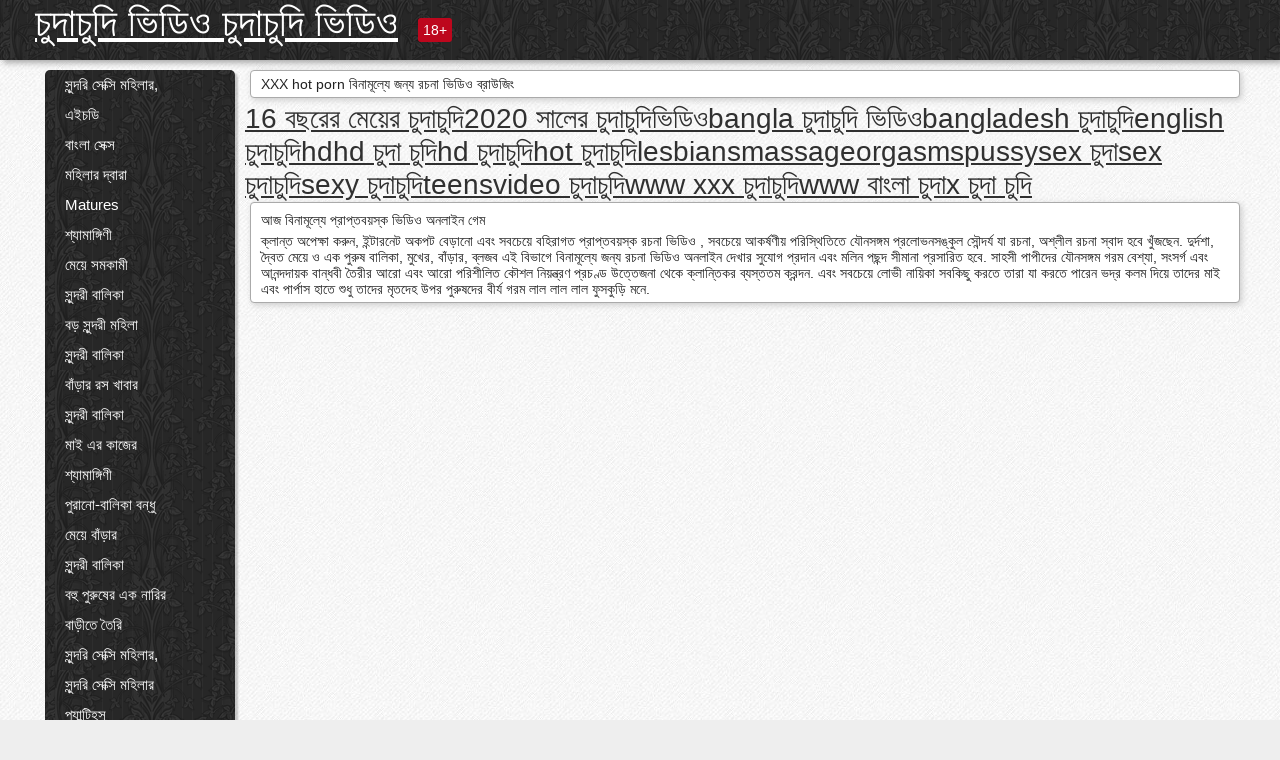

--- FILE ---
content_type: text/html; charset=UTF-8
request_url: https://bn.pizdeparoase.top/category/90s
body_size: 10661
content:
<!DOCTYPE html><html lang="bn"><head><meta name="description" content="মুক্ত   অশ্লীল সিনেমা এ চুদাচুদি ভিডিও চুদাচুদি ভিডিও sex tube. বিনামূল্যে জন্য আপনার প্রিয় শীতল অশ্লীল সিনেমা শেয়ার করুন এবং বিনিময়ে আরো টন পেতে! "/>
	<meta charset="UTF-8">
	<meta http-equiv="X-UA-Compatible" content="IE=edge">
	<meta name="viewport" content="width=device-width, initial-scale=1.0">
	<meta name="apple-mobile-web-app-capable" content="yes">
	<meta name="apple-mobile-web-app-status-bar-style" content="default">
	<link rel="shortcut icon" href="/files/favicon-16x16.png">
	<link rel="apple-touch-icon" href="/files/apple-touch-icon.png">
	<link rel="apple-touch-icon" sizes="16x16" href="/files/favicon-16x16.png">
	<link rel="apple-touch-icon" sizes="32x32" href="/files/favicon-32x32.png">	
	<meta name="theme-color" content="#000">
	<meta name="msapplication-navbutton-color" content="#000">
	<meta name="apple-mobile-web-app-status-bar-style" content="#000">

	 <base target="_blank">

<title>শ্যামাঙ্গিণী, সুন্দরী বালিকা   খেলনা, গুদ, মেয়ে সমকামী, চুম্বন  </title>
		
<style type="text/css" media="screen">
.uparrow{background:url('/files/sprite.png') 0 0 no-repeat}*{margin-top:0;margin-bottom:0;margin-right:0;margin-left:0;padding:0}*,*:before,*:after{-moz-box-sizing:border-box;-webkit-box-sizing:border-box;box-sizing:border-box}a img,:link img,:visited img,:hover img{border:0}a{color:#303030;font-size:15px;text-decoration:underline}a:hover{color:#f80;text-decoration:none}b{font-family:'Roboto',sans-serif;font-weight:normal}h1,h2,h3,form,p,input{margin:0;padding:0}textarea{border:1px solid #ccc;padding:5px}input:focus,textarea:focus{outline:0}button:focus{outline:0}h1,h2,h3{font-weight:normal}h1{font-size:14px}h2{font-size:14px;line-height:25px}h3{font-size:14px}ul{padding:0;margin:0}.cf:before,.cf:after{content:" ";display:table}.cf:after{clear:both}.cf{*zoom:1}#dle-content:after{content:"";display:table;clear:both}html{padding:0}body{background:#eee url('/files/5.jpg');background-attachment:fixed;font-family:'Roboto',sans-serif;font-size:15px;height:100%;margin:0;color:#bbb;-webkit-font-smoothing:antialiased !important}.wrap{width:1658px;margin:0 auto;position:relative}.header{width:100%;background-color:#fff;box-shadow:3px 3px 6px #aaa;background:url(/files/4.png) 10px 0}.header>.wrap{position:relative}.header_right{float:right}.logo{display:block;float:left;position:relative}.logo a img:hover{opacity:.8}.logo img{display:block;height:55px;}.age18{background-color:#bd071d;color:#fff;font-size:14px;line-height:24px;padding:0 5px;margin:18px 0 18px 20px;float:left;border-radius:3px;position:absolute;left:100%;top:0}.searchblock{float:right;width:400px;height:40px;position:relative;margin-top:10px;background-color:#ddd;border-radius:4px}.searchform{border:0;color:#999;width:100%;height:40px;line-height:40px;padding:10px 60px 10px 20px;font-size:14px;background-color:transparent;overflow:hidden}.searchform:focus{background-color:#f1f1f1;color:#222 !important}.searchbt{width:40px;height:40px;border:0 !important;border-radius:0;display:block;position:absolute;top:0;right:0;background-color:transparent;background-position:0 0;opacity:1;-moz-transition:.2s background-color;-webkit--transition:.2s background-color;transition:.2s background-color;font-size:22px}.searchbt:hover{background-position:0 -60px;background-color:#f80}.nav{float:right;height:60px}.left{float:left;width:200px;padding:10px 0 0 10px}.right{float:right;width:calc(100% - 210px);padding:10px 0 0 0}.topline{background-color:#f9f9f9}.content{float:left;width:calc(100% - 320px)}.sidebar{width:300px;float:right;background-color:#f9f9f9;text-align:center;overflow:hidden}.mblock{margin:5px 0 10px 0;position:relative}.hblock{position:relative}.block_header{line-height:1.2;color:#222;margin:0 10px 5px}.menu{box-shadow:3px 3px 2px 0 rgba(0,0,0,0.2);border-radius:5px}.menu ul{list-style:none;width:100%;background-color:#f9f9f9;border-radius:5px;background:url(/files/4.png) 10px 0}.menu li a{display:block;line-height:30px;color:#fff;padding:0 0 0 20px;text-decoration:none;white-space:normal}.pad10{padding-left:10px}.block_header{color:#222;padding:5px 10px;font-size:14px;margin:0 5px 5px 5px;background-color:#fff;border:1px solid #aaa;border-radius:4px;box-shadow:2px 2px 6px #ccc}.shortstory{width:31%;position:relative;float:left;background-color:#eaedef;margin:5px 10px 15px 10px;border:1px solid #aaa;border-radius:4px;box-shadow:2px 2px 6px #ccc}.shortstory a{text-decoration:none;color:#fff}.short_img{width:100%;padding-bottom:56.25%;position:relative;overflow:hidden;margin:0;border-top-left-radius:4px;border-top-right-radius:4px;background:transparent url('/files/load2.gif') 100% no-repeat;background-size:cover;border-bottom:1px solid #aaa}.short_img img{display:block;position:absolute;width:100%;min-height:100%;border-bottom:1px solid #aaa;-webkit-transform:scale(-1,1);transform:scale(-1,1);-webkit-transition:opacity .3s;-o-transition:opacity .3s;transition:opacity .3s}.short_img video{position:absolute;width:100%;top:50%;left:50%;margin-right:-50%;-webkit-transform:translate(-50%,-50%);transform:translate(-50%,-50%)}.quality{position:absolute;z-index:2;color:#fff;padding:3px 5px;top:5px;left:5px;font-size:14px;background-color:rgba(255,0,0,0.8);border-radius:3px}.shortstory a:hover .quality{background-color:rgba(255,0,0.8)}.time{position:absolute;z-index:2;color:#fff;padding:2px 5px;bottom:5px;right:5px;font-size:14px;background-color:rgba(0,0,0,0.8);border-radius:3px}.shortstory a:hover .time{background-color:#000}.like{position:absolute;z-index:2;color:#fff;padding:2px 5px;bottom:5px;left:5px;font-size:14px;background-color:rgba(0,200,0,0.8);border-radius:3px}.shortstory a:hover .like{background-color:rgba(0,200,0,1)}.like:before{background-position:0 -380px}.header-login{height:60px;width:60px;float:right;position:relative}.nav_btn{cursor:pointer;display:none;width:60px;height:60px;text-align:center}.nav_btn_bars{display:inline-block;margin-top:14px}.bar1,.bar2,.bar3{width:30px;height:3px;background-color:#fff;margin:6px 0;transition:.4s}.footer{color:#909090;font-size:14px;background-color:#fff}.footer .wrap{padding:5px 0}.copyrights{line-height:20px;float:left}.wrap.about{font-size:12px;line-height:18px;color:#777}.footer_links{margin:0 0 0 20px;float:left}.navigation-holder{text-align:center;clear:both;margin:20px 0}.navigation{clear:both;display:inline-block;text-align:center}.navigation span,.navigation a{height:40px;line-height:40px;vertical-align:middle;font-size:15px;float:left;font-weight:normal !important;background-color:#f9f9f9}.navigation span,.navigation a{padding:0 13px}.navigation a{color:#f80;background-color:#fff;text-decoration:none !important;margin:0 1px 0 0;border:1px solid #f80;border-radius:4px;margin-left:5px}.navigation a:hover{text-decoration:none;color:#fff;background-color:#f80}.navigation span{text-decoration:none;color:#888;background-color:#fff;border:1px solid #888;border-radius:4px;margin-left:5px}.post_content{font-size:12px;color:#777}.post_content a{font-size:16px;color:#f80;text-decoration:underline}.post_content a:hover{text-decoration:none;color:#222}.site_button{cursor:pointer;-webkit-transition:all .2s ease;-moz-transition:all .2s ease;transition:ease .2s all;font-size:14px;text-transform:uppercase;padding:0 20px;line-height:40px;height:40px;color:#fff;border:0}.site_button:active{background-color:rgba(0,0,0,1)}.site_button:hover{background-color:#303030;color:#fff}.color_button{background-color:#f80}.fullstory{width:100%;font-size:16px;padding:0 5px 0 5px;margin-bottom:5px}.player_holder{width:100%;position:relative;padding-bottom:56.25%;border:1px solid #aaa;box-shadow:4px 4px 6px #ccc}.transp_text{color:transparent}.category_tags{line-height:30px;color:#000}.category_tags b{margin:0 10px 0 0}.category_tags a{color:#f80;border:1px solid #ccc;border-radius:5px;padding:2px 5px;box-shadow:3px 3px 6px #ccc;background-color:#f9f9f9;text-decoration:none;font-size:14px}.category_tags a:hover{color:#fff;background-color:#f80}.tabs_header{height:35px}.tabs_header span{color:#222;font-size:16px;line-height:30px;text-align:center;display:block;float:left;padding:0 15px;text-decoration:none}.tabs_header span:hover{cursor:pointer;color:#f80}.ccolor{color:#f80;font-style:normal}.active-ttab{color:#fff !important;background-color:#f80}.tab-box a{font-size:14px;color:#e41d4b;text-decoration:none}.tab-box a:hover{text-decoration:underline}textarea{line-height:20px;background:#fff;-webkit-transition:all .2s ease;-moz-transition:all .2s ease;transition:ease .2s all;padding:0 10px;color:#303030;font-size:16px;border:1px solid #ddd}textarea{min-height:100px}textarea:focus{box-shadow:none;border:1px solid #aaa}.clear{margin:0;padding:0;height:0;clear:both;width:100%}#totop{width:60px;height:30px;background-color:#f80;background-position:center -1040px;text-align:center;position:fixed;bottom:20px;right:20px;cursor:pointer;display:none;opacity:.6;z-index:10}#totop:hover{opacity:1;height:60px}#totop:hover .uptext{visibility:visible;opacity:1}.uparrow{width:20px;margin:10px auto;height:10px;background-position:0 -400px}.uptext{color:#fff;font-size:12px;text-align:center;height:20px;line-height:20px;margin:10px 0;visibility:hidden;opacity:0}




.menu li a:hover{background-color:#bd071d;color:#fff}@media screen and (max-width:780px){.navigation a{display:block !important}}.tab-box{display:none;padding:10px;font-size:14px;background:#fff;border-radius:4px;box-shadow:2px 2px 6px #ccc}textarea{padding:20px;width:100%;margin-bottom:20px;margin-top:5px}.addcomment-post{color:#909090;margin-top:30px;margin-left:20px}.sing{background:0}.player_inner{position:absolute;width:100%;height:100%;top:0;bottom:0;left:0;right:0}@media screen and (max-width:1680px){.wrap{width:100%}}@media screen and (max-width:1520px){.wrap{width:1274px}}@media screen and (max-width:1334px){.wrap{width:1210px}}@media screen and (max-width:1270px){.wrap{width:960px}.searchblock{float:none;clear:both;width:100%;background-color:#ddd;border:0}.shortstory{width:32%}}@media screen and (max-width:1020px){.wrap{width:720px}.content,.sidebar{width:100%;float:none}.sidebar{margin-bottom:20px}.right{width:100%}.left{display:block;padding:0;width:initial}.nav_btn{display:inline-block}.menu{position:absolute;display:none;width:auto;z-index:130000;overflow-x:hidden;overflow-y:auto;max-height:100%;max-width:320px;border-radius:0}.menu ul{border-radius:0;padding:5px 10px 5px 0}.menu li a{white-space:nowrap}.shortstory{width:31.33333%;margin:0 2px 10px 2px;display:inline-block;float:none}.footer{text-align:center}.footer_links{margin:20px 0 0 0}.copyrights,.footer_links{float:none}}@media screen and (max-width:780px){.wrap{width:100%}.logo{/*margin-top:8px;*/margin-left:10px}.logo img{height:50px}.shortstory{width:48.5%;margin:0 2px 10px 2px;display:inline-block;float:none}.post_content,.post_content a{font-size:12px}.navigation a{display:none}.about{display:none}.age18{display:none}textarea,input{width:100% !important}}@media screen and (max-width:760px){.t-preview{display:block}}@media screen and (max-width:470px){.header-login{width:100%}.logo a{display:block;margin:0 auto;width:250px}.logo img{margin-left:-4px}#dle-content{padding:0 5px}.shortstory{margin:0 5px 10px 5px}.tabs_header{height:auto}.tabs_header span{float:none}.shortstory{width:97%;padding:0;float:none}#totop{backface-visibility:hidden}}.mr{z-index:5;position:absolute;top:0;left:0;width:100%;height:100%}.t-preview{display:none;top:5px;right:5px;position:absolute;color:#fff;padding:2px 4px 3px 4px;font-size:14px;background-color:rgba(231,76,60,0.70);border:1px solid rgba(231,76,60,0.70);border-radius:3px;cursor:default;z-index:129999}.lazy{opacity:0}.lazy:not([src]){visibility:hidden}.main-tags{width:100%}.mr{z-index:5;position:absolute;width:100%;height:100%;top:0;left:0}.t-preview{display:none;top:5px;right:5px;position:absolute;color:#fff;padding:2px 4px 3px 4px;font-size:14px;background-color:rgba(231,76,60,0.70);border:1px solid rgba(231,76,60,0.70);border-radius:3px;cursor:default;z-index:129999}@media screen and (max-width:760px){.t-preview{display:block}}.lazy{opacity:0}.lazy.initial,.lazy.loaded,.lazy.error{opacity:1}.lazy:not([src]){visibility:hidden}
.main-tags {width:100%;}.main-tags li{display:inline-block;vertical-align:top;margin:0 10px 10px 0}.main-tags a{display:block;padding:7px 10px;text-decoration:none;font-size:16px;border-radius:3px;box-shadow:1px 1px 2px #888;background-color:#fbebe3}.main-tags a:hover{color:#fff;background-color:#e74c3c;box-shadow:0 0 0 #e74c3c}		

.tags-line{
	position: absolute;
   opacity:0;   
}	
	
.shortstory a:hover .tags-line{
	text-align:center;
    position: absolute;
    z-index: 2;
    color: #fff;
    padding: 3px 5px;
  /*  top: 5px;
    left: 5px;*/
    font-size: 12px;
    /*background: rgba(255,0,0,0.5);*/
	text-shadow: 1px 1px 1px #000;
    border-radius: 3px;	
	white-space: nowrap;
	/*background: -webkit-linear-gradient(top, rgba(0,0,0,1) 0%,rgba(0,0,0,0) 100%);
    background: linear-gradient(to bottom, rgba(0,0,0,1) 0%,rgba(0,0,0,0) 100%);*/
	width: 100%;
	opacity: 1;
	padding-left: 100%;
/*animation: marquee 5s linear infinite alternate;*/
	animation: marquee 9s linear infinite;
   }
 /*  @keyframes marquee {
    from { text-indent: 100%; }
    to { text-indent: 0; }
   }*/
	@keyframes marquee {
  0%{
    transform: translate(0, 0);
  }
  
  100%{
    transform: translate(-200%, 0);
  }
}
	
.shortstory a:hover .quality{opacity:0;}
	
.flowplayer {width: 100% !important; height: 100% !important;}	
</style>
		
<link href="/files/styles.css" rel="stylesheet"><style id="_ciw_style">._ciw__l{left:10px}._ciw__r{right:10px}._ciw__t{top:10px}._ciw__m{top:35%}._ciw__b{bottom:10px}._ciw-widget{background:#fff;box-shadow:0 0 3px 0 #bfbfbf;box-sizing:border-box;color:#2b2b2b;display:block;font-family:Arial,sans-serif;height:255px;position:fixed;width:343px;z-index:99999999}._ciw-widget__compact,._ciw-widget__noimg{height:100px;overflow:hidden}._ciw-widget__compact{background:hsla(0,0%,100%,.97);border-radius:5px;width:385px}._ciw-widget__container{position:absolute}@-webkit-keyframes _ciw-show__right{0%{transform:translateX(400px)}to{transform:translateX(0)}}@keyframes _ciw-show__right{0%{transform:translateX(400px)}to{transform:translateX(0)}}@-webkit-keyframes _ciw-show__left{0%{transform:translateX(-400px)}to{transform:translateX(0)}}@keyframes _ciw-show__left{0%{transform:translateX(-400px)}to{transform:translateX(0)}}._ciw-show__l{-webkit-animation:_ciw-show__left .79s ease 0s 1 normal none;animation:_ciw-show__left .79s ease 0s 1 normal none}._ciw-show__l,._ciw-show__r{transform:translateZ(0);will-change:transform}._ciw-show__r{-webkit-animation:_ciw-show__right .79s ease 0s 1 normal none;animation:_ciw-show__right .79s ease 0s 1 normal none}@-webkit-keyframes _ciw-show__bottom{0%{transform:translateY(500px)}to{transform:translateY(0)}}@keyframes _ciw-show__bottom{0%{transform:translateY(500px)}to{transform:translateY(0)}}@-webkit-keyframes _ciw-show__top{0%{transform:translateY(-500px)}to{transform:translateY(0)}}@keyframes _ciw-show__top{0%{transform:translateY(-500px)}to{transform:translateY(0)}}@-webkit-keyframes _ciw-show__middle-left{0%{transform:translateX(-450px)}to{transform:translateX(0)}}@keyframes _ciw-show__middle-left{0%{transform:translateX(-450px)}to{transform:translateX(0)}}@-webkit-keyframes _ciw-show__right-old{0%{right:-400px}to{right:10px}}@keyframes _ciw-show__right-old{0%{right:-400px}to{right:10px}}@-webkit-keyframes _ciw-show__left-old{0%{left:-400px}to{left:10px}}@keyframes _ciw-show__left-old{0%{left:-400px}to{left:10px}}@-webkit-keyframes _ciw-show__bottom-old{0%{bottom:-500px}to{bottom:5px}}@keyframes _ciw-show__bottom-old{0%{bottom:-500px}to{bottom:5px}}@-webkit-keyframes _ciw-show__top-old{0%{top:-500px}to{top:5px}}@keyframes _ciw-show__top-old{0%{top:-500px}to{top:5px}}._ciw-show__l-old{-webkit-animation:_ciw-show__left-old .79s ease 0s 1 normal none;animation:_ciw-show__left-old .79s ease 0s 1 normal none}._ciw-show__r-old{-webkit-animation:_ciw-show__right-old .79s ease 0s 1 normal none;animation:_ciw-show__right-old .79s ease 0s 1 normal none}@media screen and (max-width:480px){._ciw-show__b,._ciw-show__ml{-webkit-animation:_ciw-show__bottom .79s;animation:_ciw-show__bottom .79s}._ciw-show__b,._ciw-show__ml,._ciw-show__t{transform:translateZ(0);will-change:transform}._ciw-show__t{-webkit-animation:_ciw-show__top .79s;animation:_ciw-show__top .79s}._ciw-widget{width:100%}._ciw-widget__compact{width:385px}._ciw-widget._ciw__l,._ciw-widget._ciw__r{left:0;right:0}._ciw-widget__compact._ciw__l{left:10px}._ciw-widget__compact._ciw__r{left:auto;right:10px}._ciw-widget__container._ciw__m,._ciw__m{bottom:5px;top:auto}._ciw__b{bottom:5px}._ciw__t{top:10px}}@media screen and (max-width:425px){._ciw-widget__compact._ciw__l,._ciw-widget__compact._ciw__r{left:auto;right:2.5%}._ciw-widget__compact{width:95%}}._ciw-flicker__l{-webkit-animation:_ciw-flicker__left 10s ease-in-out 0s infinite normal none;animation:_ciw-flicker__left 10s ease-in-out 0s infinite normal none}._ciw-flicker__l,._ciw-flicker__r{transform:translateZ(0);will-change:transform}._ciw-flicker__r{-webkit-animation:_ciw-flicker__right 10s ease-in-out 0s infinite normal none;animation:_ciw-flicker__right 10s ease-in-out 0s infinite normal none}._ciw-flicker__l-old{-webkit-animation:_ciw-flicker__left-old 10s ease-in-out 0s infinite normal none;animation:_ciw-flicker__left-old 10s ease-in-out 0s infinite normal none}._ciw-flicker__r-old{-webkit-animation:_ciw-flicker__right-old 10s ease-in-out 0s infinite normal none;animation:_ciw-flicker__right-old 10s ease-in-out 0s infinite normal none}@-webkit-keyframes _ciw-flicker__right{0%{transform:translateX(500px)}9%{transform:translateX(0)}65%{transform:translateX(0)}74%{transform:translateX(500px)}to{transform:translateX(500px)}}@keyframes _ciw-flicker__right{0%{transform:translateX(500px)}9%{transform:translateX(0)}65%{transform:translateX(0)}74%{transform:translateX(500px)}to{transform:translateX(500px)}}@-webkit-keyframes _ciw-flicker__left{0%{transform:translateX(-500px)}9%{transform:translateX(0)}65%{transform:translateX(0)}74%{transform:translateX(-500px)}to{transform:translateX(-500px)}}@keyframes _ciw-flicker__left{0%{transform:translateX(-500px)}9%{transform:translateX(0)}65%{transform:translateX(0)}74%{transform:translateX(-500px)}to{transform:translateX(-500px)}}@-webkit-keyframes _ciw-flicker__bottom{0%{bottom:-240px;opacity:1}9%{bottom:5px}91%{bottom:5px;opacity:1}92%{opacity:0}to{bottom:-240px;opacity:0}}@-webkit-keyframes _ciw-flicker__top{0%{opacity:1;top:-240px}9%{top:5px}91%{opacity:1;top:5px}92%{opacity:0}to{opacity:0;top:-240px}}@-webkit-keyframes _ciw-flicker__right-old{0%{right:-500px}9%{right:10px}65%{right:10px}74%{right:-500px}to{right:-500px}}@keyframes _ciw-flicker__right-old{0%{right:-500px}9%{right:10px}65%{right:10px}74%{right:-500px}to{right:-500px}}@-webkit-keyframes _ciw-flicker__left-old{0%{left:-500px}9%{left:10px}65%{left:10px}74%{left:-500px}to{left:-500px}}@keyframes _ciw-flicker__left-old{0%{left:-500px}9%{left:10px}65%{left:10px}74%{left:-500px}to{left:-500px}}@media screen and (max-width:480px){._ciw-flicker__t ._ciw__t{top:-390px}._ciw-flicker__t ._ciw__b{bottom:-390px}._ciw-flicker__b{-webkit-animation:_ciw-flicker__bottom 10s ease-in-out 0s infinite normal none;animation:_ciw-flicker__bottom 10s ease-in-out 0s infinite normal none}._ciw-flicker__b,._ciw-flicker__t{transform:translateZ(0);will-change:transform,opacity}._ciw-flicker__t{-webkit-animation:_ciw-flicker__top 10s ease-in-out 0s infinite normal none;animation:_ciw-flicker__top 10s ease-in-out 0s infinite normal none}._ciw-flicker__b-old{-webkit-animation:_ciw-flicker__bottom-old 10s ease-in-out 0s infinite normal none;animation:_ciw-flicker__bottom-old 10s ease-in-out 0s infinite normal none}._ciw-flicker__t-old{-webkit-animation:_ciw-flicker__top-old 10s ease-in-out 0s infinite normal none;animation:_ciw-flicker__top-old 10s ease-in-out 0s infinite normal none}}@keyframes _ciw-flicker__bottom{0%{opacity:0;transform:translateY(0)}1%{opacity:0;transform:translateY(400px)}2%{bottom:-240px;opacity:1;transform:translateY(400px)}9%{bottom:5px;opacity:1;transform:translateY(0)}65%{opacity:1;transform:translateY(0)}74%{opacity:1;transform:translateY(400px)}75%{opacity:0;transform:translateY(400px)}99%{opacity:0;transform:translateY(400px)}to{opacity:0;transform:translateY(0)}}@keyframes _ciw-flicker__top{0%{opacity:0;transform:translateY(0)}1%{opacity:0;transform:translateY(-400px)}2%{opacity:1;transform:translateY(-400px)}9%{opacity:1;transform:translateY(0)}65%{opacity:1;transform:translateY(0)}74%{opacity:1;transform:translateY(-400px)}75%{opacity:0;transform:translateY(-400px)}99%{opacity:0;transform:translateY(-400px)}to{opacity:0;transform:translateY(0)}}@-webkit-keyframes _ciw-flicker__bottom-old{0%{bottom:-400px}9%{bottom:5px}65%{bottom:5px}74%{bottom:-400px}to{bottom:-400px}}@keyframes _ciw-flicker__bottom-old{0%{bottom:-400px}9%{bottom:5px}65%{bottom:5px}74%{bottom:-400px}to{bottom:-400px}}@-webkit-keyframes _ciw-flicker__top-old{0%{top:-400px}9%{top:5px}65%{top:5px}74%{top:-400px}to{top:-400px}}@keyframes _ciw-flicker__top-old{0%{top:-400px}9%{top:5px}65%{top:5px}74%{top:-400px}to{top:-400px}} ._ciw-hidden{display:none!important}._ciw-wrap{box-sizing:border-box;cursor:pointer;height:255px;max-width:343px;padding:10px 30px 10px 10px;position:relative;width:100%}._ciw-wrap__noimg{height:100px;overflow:hidden}._ciw-wrap__compact{height:100px;max-width:385px;padding:0 30px 0 0}._ciw-wrap__mislead{padding-right:22px}._ciw-wrap__mislead-c{padding-right:0}._ciw-header{color:#545454;font-size:11px;justify-content:space-between;margin-bottom:6px;width:100%}._ciw-header,._ciw-header__left{align-items:center;display:flex}._ciw-hostname{margin:0 5px}._ciw-excerpt{opacity:.6}._ciw-excerpt__compact{color:#888}



background-position:50%;background-size:cover;cursor:pointer;height:12px;opacity:.5;position:absolute;right:7px;top:7px;width:12px;z-index:20000}._ciw-close-circle{height:16px;position:absolute;right:5px;top:5px;width:16px}._ciw-close-circle_compact{right:4px;top:4px}._ciw-close__compact{right:6px;top:6px}._ciw-close__s{height:12px;right:5px;top:5px;width:12px}._ciw-close__compact-s{height:12px;right:4px;top:4px;width:12px}._ciw-close__compact-5873{height:12px;width:12px}._ciw-main{display:flex;line-height:1.5;width:100%}._ciw-text{letter-spacing:normal;text-overflow:ellipsis;width:calc(100% - 40px)}._ciw-text__compact{padding:10px 0 10px 10px;width:67%}._ciw-title{font-size:14px;max-height:36px;max-width:95%;overflow:hidden;white-space:nowrap}._ciw-title__compact{color:#3c3c3c;font-size:15px;font-weight:600;margin-bottom:7px;max-height:42px;max-width:95%;white-space:normal}._ciw-body{color:grey;font-size:12px;letter-spacing:.5px;max-height:40px;max-width:95%;overflow:hidden;padding-bottom:15px}._ciw-body__compact{font-size:12px;max-height:36px;max-width:95%;text-overflow:ellipsis;white-space:nowrap}._ciw-icon{background-position:50%;background-repeat:no-repeat;background-size:cover;height:40px;width:40px}._ciw-icon__compact{height:100px;width:100px}._ciw-image-wrap{align-items:center;display:flex;height:100%;justify-content:center;max-height:150px;width:100%}._ciw-image{height:auto;max-height:100%;max-width:100%;width:auto}._ciw-label{color:#888;text-decoration:none}._ciw-label_compact{margin-right:5px}._ciw-footer__compact{bottom:5px;color:#545454;display:flex;font-size:10px;justify-content:flex-end;position:absolute;right:30px}._ciw-footer__mislead{right:5px}@media screen and (max-width:480px){._ciw-wrap{max-width:100%}}@media screen and (max-width:320px){._ciw-title__compact{font-size:12px}}</style></head>
<body>
	<header class="header">
		<section class="wrap cf">
			<div class="logo">
				<a href="/" style="color: white; font-size: 40px;">চুদাচুদি ভিডিও চুদাচুদি ভিডিও</a>
				<div class="age18">18+</div>
			</div>
			<div class="header_right">
				<div class="header-login">
					<div class="nav_btn">
    <div class="nav_btn_bars">
        <div class="bar1"></div>
        <div class="bar2"></div>
        <div class="bar3"></div>
    </div>
</div>   
				
				</div>
				<nav class="nav">	
									
				</nav>
			</div>		
			
		</section>
	</header>
	<!--<section class="topline">
		<section class="wrap cf">
									<div class="speedbar">
							</div>
				
		</section>
	</section>-->
	<section class="wrap cf">
		<section class="left">		
			<div class="menu">
				<ul>
						<li class="cat-item cat-item-3642"><a href="/category/amateur/">সুন্দরি সেক্সি মহিলার,</a>
</li><li class="cat-item cat-item-3399"><a href="/category/hd/">এইচডি</a>
</li><li class="cat-item cat-item-1663"><a href="/category/teens/">বাংলা সেক্স</a>
</li><li class="cat-item cat-item-1500"><a href="/category/asian/">মহিলার দ্বারা</a>
</li><li class="cat-item cat-item-1416"><a href="/category/matures/">Matures</a>
</li><li class="cat-item cat-item-1415"><a href="/category/milf/">শ্যামাঙ্গিণী</a>
</li><li class="cat-item cat-item-1250"><a href="/category/blowjobs/">মেয়ে সমকামী</a>
</li><li class="cat-item cat-item-1084"><a href="/category/hardcore/">সুন্দরী বালিকা</a>
</li><li class="cat-item cat-item-1051"><a href="/category/big_boobs/">বড় সুন্দরী মহিলা</a>
</li><li class="cat-item cat-item-1026"><a href="/category/anal/">সুন্দরী বালিকা</a>
</li><li class="cat-item cat-item-911"><a href="/category/cumshots/">বাঁড়ার রস খাবার</a>
</li><li class="cat-item cat-item-837"><a href="/category/masturbation/">সুন্দরী বালিকা</a>
</li><li class="cat-item cat-item-819"><a href="/category/japanese/">মাই এর কাজের</a>
</li><li class="cat-item cat-item-753"><a href="/category/pussy/">শ্যামাঙ্গিণী</a>
</li><li class="cat-item cat-item-725"><a href="/category/old+young/">পুরানো-বালিকা বন্ধু</a>
</li><li class="cat-item cat-item-691"><a href="/category/voyeur/">মেয়ে বাঁড়ার</a>
</li><li class="cat-item cat-item-661"><a href="/category/babes/">সুন্দরী বালিকা</a>
</li><li class="cat-item cat-item-626"><a href="/category/grannies/">বহু পুরুষের এক নারির</a>
</li><li class="cat-item cat-item-572"><a href="/category/public_nudity/">বাড়ীতে তৈরি</a>
</li><li class="cat-item cat-item-546"><a href="/category/wife/">সুন্দরি সেক্সি মহিলার,</a>
</li><li class="cat-item cat-item-503"><a href="/category/blondes/">সুন্দরি সেক্সি মহিলার</a>
</li><li class="cat-item cat-item-484"><a href="/category/bbw/">প্যান্টিহস</a>
</li><li class="cat-item cat-item-482"><a href="/category/hidden_cams/">সুন্দরি সেক্সি মহিলার</a>
</li><li class="cat-item cat-item-475"><a href="/category/brunettes/">সুন্দরী বালিকা</a>
</li><li class="cat-item cat-item-464"><a href="/category/interracial/">সুন্দরি সেক্সি মহিলার,</a>
</li><li class="cat-item cat-item-453"><a href="/category/lesbians/">মেয়ে সমকামী বালিকা</a>
</li><li class="cat-item cat-item-388"><a href="/category/german/">জার্মান</a>
</li><li class="cat-item cat-item-386"><a href="/category/sex_toys/">লিঙ্গ খেলনা সিনেমা</a>
</li><li class="cat-item cat-item-381"><a href="/category/facials/">প্রচণ্ড উত্তেজনা</a>
</li><li class="cat-item cat-item-381"><a href="/category/handjobs/">প্রচণ্ড উত্তেজনা</a>
</li><li class="cat-item cat-item-381"><a href="/category/tits/">সুন্দরি সেক্সি মহিলার</a>
</li><li class="cat-item cat-item-380"><a href="/category/hairy/">শ্যামাঙ্গিণী</a>
</li><li class="cat-item cat-item-378"><a href="/category/creampie/">প্রতীক্ষা</a>
</li><li class="cat-item cat-item-366"><a href="/category/femdom/">সুন্দরি সেক্সি মহিলার</a>
</li><li class="cat-item cat-item-353"><a href="/category/pov/">পভ</a>
</li><li class="cat-item cat-item-341"><a href="/category/flashing/">সুন্দরি সেক্সি মহিলার,</a>
</li><li class="cat-item cat-item-335"><a href="/category/bdsm/">মেয়ে বাঁড়ার</a>
</li><li class="cat-item cat-item-330"><a href="/category/celebrities/">ওয়েবক্যাম, দুর্দশা</a>
</li><li class="cat-item cat-item-325"><a href="/category/pornstars/">মহিমান্বিত</a>
</li><li class="cat-item cat-item-324"><a href="/category/threesomes/">মেয়ে সমকামী</a>
</li><li class="cat-item cat-item-309"><a href="/category/webcams/">সুন্দরী বালিকা</a>
</li><li class="cat-item cat-item-307"><a href="/category/stockings/">প্যান্টিহস</a>
</li><li class="cat-item cat-item-305"><a href="/category/group_sex/">মেয়ে সমকামী</a>
</li><li class="cat-item cat-item-286"><a href="/category/black+ebony/">মেয়ে বাঁড়ার</a>
</li><li class="cat-item cat-item-278"><a href="/category/cuckold/">শ্যামাঙ্গিণী</a>
</li><li class="cat-item cat-item-251"><a href="/category/mom/">আম্মা</a>
</li><li class="cat-item cat-item-243"><a href="/category/close-ups/">মহিলাদের অন্তর্বাস</a>
</li><li class="cat-item cat-item-232"><a href="/category/dildo/">নকল</a>
</li><li class="cat-item cat-item-232"><a href="/category/french/">সুন্দরি সেক্সি মহিলার,</a>
</li><li class="cat-item cat-item-228"><a href="/category/vintage/">পুরনো</a>
</li><li class="cat-item cat-item-223"><a href="/category/big_cock/">নকল মানুষের</a>
</li><li class="cat-item cat-item-215"><a href="/category/latin/">দক্ষিণ আমেরিকান</a>
</li><li class="cat-item cat-item-211"><a href="/category/softcore/">বাড়ীতে তৈরি</a>
</li><li class="cat-item cat-item-206"><a href="/category/indian/">বাংলা সেক্স</a>
</li><li class="cat-item cat-item-204"><a href="/category/british/">সুন্দরি সেক্সি মহিলার</a>
</li><li class="cat-item cat-item-199"><a href="/category/upskirts/">এশিয়ান</a>
</li><li class="cat-item cat-item-186"><a href="/category/fingering/">মেয়ে সমকামী</a>
</li><li class="cat-item cat-item-181"><a href="/category/shemales/">প্রতীক্ষা</a>
</li><li class="cat-item cat-item-172"><a href="/category/european/">পুরানো-বালিকা বন্ধু</a>
</li><li class="cat-item cat-item-165"><a href="/category/lingerie/">প্যান্টিহস</a>
</li><li class="cat-item cat-item-164"><a href="/category/orgasms/">বাড়ীতে তৈরি</a>
</li><li class="cat-item cat-item-164"><a href="/category/big_butts/">প্রচণ্ড উত্তেজনা</a>
</li><li class="cat-item cat-item-161"><a href="/category/squirting/">স্বামী ও স্ত্রী</a>
</li><li class="cat-item cat-item-154"><a href="/category/swingers/">Sexy swingers</a>
</li><li class="cat-item cat-item-151"><a href="/category/arab/">সুন্দরি সেক্সি মহিলার</a>
</li><li class="cat-item cat-item-150"><a href="/category/beach/">মেয়ে বাঁড়ার</a>
</li><li class="cat-item cat-item-149"><a href="/category/outdoor/">নকল মানুষের</a>
</li><li class="cat-item cat-item-136"><a href="/category/thai/">সুন্দরি সেক্সি মহিলার, এশিয়ান,</a>
</li><li class="cat-item cat-item-133"><a href="/category/foot_fetish/">প্রতিমা ফুট ফেটিশ</a>
</li><li class="cat-item cat-item-132"><a href="/category/young/">তরুণ</a>
</li><li class="cat-item cat-item-131"><a href="/category/russian/">রুশ</a>
</li><li class="cat-item cat-item-127"><a href="/category/massage/">বার্তা</a>
</li><li class="cat-item cat-item-122"><a href="/category/gangbang/">বহু পুরুষের এক নারির</a>
</li><li class="cat-item cat-item-120"><a href="/category/redheads/">বড় সুন্দরী মহিলা</a>
</li><li class="cat-item cat-item-113"><a href="/category/bbc/">মেয়ে বাঁড়ার</a>
</li>
<li style="color:#ff5722;margin-top:15px;">প্রস্তাবিত: </li>
<li><a href="https://bn.gratisreifefrauen.com/" target="_blank">বাংলা চুদা চুদি ভিডিও</a></li><li><a href="https://bhidioinlisa.com/" target="_blank">ইংলিশ সেক্স ভিডিও ইংলিশ সেক্স ভিডিও</a></li><li><a href="https://bn.pornogreece.com/" target="_blank">সেক্সি বিএফ ভিডিও</a></li><li><a href="https://bn.bigshowpregnant.com/" target="_blank">চুদা চুদি ভিডিও</a></li><li><a href="https://bn.amatorvideok.top/" target="_blank">এক্সক্সক্স video</a></li><li><a href="https://bn.sexualfat.com/" target="_blank">চোদাচুদি ভিডিও</a></li><li><a href="https://bestpornsitexxx.com/" target="_blank">চুদা</a></li><li><a href="https://bn.reifetitten.net/" target="_blank">চুদাচুদি ভিডিও</a></li><li><a href="https://bn.seksfilmsgratis.top/" target="_blank">চোদা চুদি ভিডিও</a></li><li><a href="https://bn.pornovieux.net/" target="_blank">সেক্স হট ভিডিও</a></li><li><a href="https://bn.videosxxxmaduras.com/" target="_blank">সেক্সি</a></li><li><a href="https://bn.erotischefilmpjes.net/" target="_blank">বাংলাদেশী সেক্স ভিডিও</a></li><li><a href="https://bikopol.com/" target="_blank">সেক্স ভিডিও সেক্স ভিডিও</a></li><li><a href="https://bn.kostenlosereifefrauen.com/" target="_blank">চুদাচুদি</a></li><li><a href="https://bn.mammetroie.org/" target="_blank">বাংলা চোদাচুদি</a></li><li><a href="https://xxxhindisexyvideo.com/" target="_blank">বাংলা xxxx</a></li><li><a href="https://bn.kosmatiputki.com/" target="_blank">চুদাচুদি</a></li><li><a href="https://bn.videosxxxcastellano.com/" target="_blank">বাংলাচুদাচুদি</a></li><li><a href="https://chubbypornvideo.com/" target="_blank">সেক্সি ভিডিও সেক্সি ভিডিও</a></li><li><a href="https://bn.pakistaniwife.com/" target="_blank">চুদাচুদি ভিডিও</a></li>					
				</ul>
			</div>
		</section>	
	<section class="right cf">
<div class="block_header">	
		
<h1>XXX hot porn   বিনামূল্যে জন্য রচনা ভিডিও ব্রাউজিং </h1>

</div>			
			<div id="dle-content">

						
				

				
			

				<div class="clear"></div>
				
<a href="/tag/501/" style="font-size: 28px;">16 বছরের মেয়ের চুদাচুদি</a><a href="/tag/863/" style="font-size: 28px;">2020 সালের চুদাচুদিভিডিও</a><a href="/tag/771/" style="font-size: 28px;">bangla চুদাচুদি ভিডিও</a><a href="/tag/594/" style="font-size: 28px;">bangladesh চুদাচুদি</a><a href="/tag/649/" style="font-size: 28px;">english চুদাচুদি</a><a href="/tag/hd/" style="font-size: 28px;">hd</a><a href="/tag/786/" style="font-size: 28px;">hd চুদা চুদি</a><a href="/tag/585/" style="font-size: 28px;">hd চুদাচুদি</a><a href="/tag/566/" style="font-size: 28px;">hot চুদাচুদি</a><a href="/tag/lesbians/" style="font-size: 28px;">lesbians</a><a href="/tag/massage/" style="font-size: 28px;">massage</a><a href="/tag/orgasms/" style="font-size: 28px;">orgasms</a><a href="/tag/pussy/" style="font-size: 28px;">pussy</a><a href="/tag/798/" style="font-size: 28px;">sex চুদা</a><a href="/tag/504/" style="font-size: 28px;">sex চুদাচুদি</a><a href="/tag/858/" style="font-size: 28px;">sexy চুদাচুদি</a><a href="/tag/teens/" style="font-size: 28px;">teens</a><a href="/tag/564/" style="font-size: 28px;">video চুদাচুদি</a><a href="/tag/779/" style="font-size: 28px;">www xxx চুদাচুদি</a><a href="/tag/641/" style="font-size: 28px;">www বাংলা চুদা</a><a href="/tag/744/" style="font-size: 28px;">x চুদা চুদি</a>

<div class="block_header">				
<h2>আজ বিনামূল্যে প্রাপ্তবয়স্ক ভিডিও অনলাইন গেম </h2>
ক্লান্ত অপেক্ষা করুন, ইন্টারনেট অকপট বেড়ানো এবং সবচেয়ে বহিরাগত প্রাপ্তবয়স্ক রচনা ভিডিও , সবচেয়ে আকর্ষণীয় পরিস্থিতিতে যৌনসঙ্গম প্রলোভনসঙ্কুল সৌন্দর্য যা রচনা, অশ্লীল রচনা স্বাদ হবে খুঁজছেন. দুর্দশা, দ্বৈত মেয়ে ও এক পুরুষ বালিকা, মুখের, বাঁড়ার, ব্লজব এই বিভাগে বিনামূল্যে জন্য রচনা ভিডিও অনলাইন দেখার সুযোগ প্রদান এবং মলিন পছন্দ সীমানা প্রসারিত হবে.  সাহসী পাপীদের যৌনসঙ্গম গরম বেশ্যা, সংসর্গ এবং আনন্দদায়ক বান্ধবী তৈরীর আরো এবং আরো পরিশীলিত কৌশল নিয়ন্ত্রণ প্রচণ্ড উত্তেজনা থেকে ক্লান্তিকর ব্যস্ততম ক্রন্দন. এবং সবচেয়ে লোভী নায়িকা সবকিছু করতে তারা যা করতে পারেন ভদ্র কলম দিয়ে তাদের মাই এবং পার্পাস হাতে শুধু তাদের মৃতদেহ উপর পুরুষদের বীর্য গরম লাল লাল লাল ফুসকুড়ি মনে. </div>
				
				
																																													<style>
a.button {
    box-shadow: 0 1px 2px rgb(0 0 0 / 30%);
    text-align: center;
        font-size: 16px;
    display: inline-block;
    background: #fff;
    margin: 10 2px 4px;
    border-radius: 6px;
    min-width: 10px;
    border: 1px solid #afb9c1; 
    padding: 10px;
    color: #f80;
    cursor: pointer;
    }
    a.button.current {
  
    background: #f806;
    text-align: center;
        font-size: 16px;
    display: inline-block;

    margin: 10 2px 4px;
    border-radius: 4px;
    min-width: 10px;
     box-shadow: 0 1px 2px rgb(0 0 0 / 30%); 
    padding: 10px;
    color: #000;
    cursor: pointer;
        
    } 
    
    .paginator {    width: 100%;
    overflow: hidden;
    text-align: center;
    font-size: 0;
    padding: 10px 0 0 0;  }
    
    .paginator a {   color: #000;
    text-decoration: none;}
    .paginator a:hover {   color: #fff; 
     background:#f80;
    }
   

		</style>		


			</div>  
			<section class="mblock cf">
				<div align="center">
									</div>
			</section>

			<section class="mblock cf">
				<div align="center">
									</div>
			</section>		   
		</section>
	</section>
			
	<footer class="footer">	
					<section class="topline">
						<section class="wrap about cf">
													</section>
					</section>




					<section class="wrap cf">
						<div class="copyrights"></div>
						<div class="footer_links">
													</div>
					</section>
				</footer>
				<div id="totop" style="display: none;">
					<div class="uparrow"></div>
					<div class="uptext">উপরে </div>
				</div>
<p>
</p>					
</body></html>